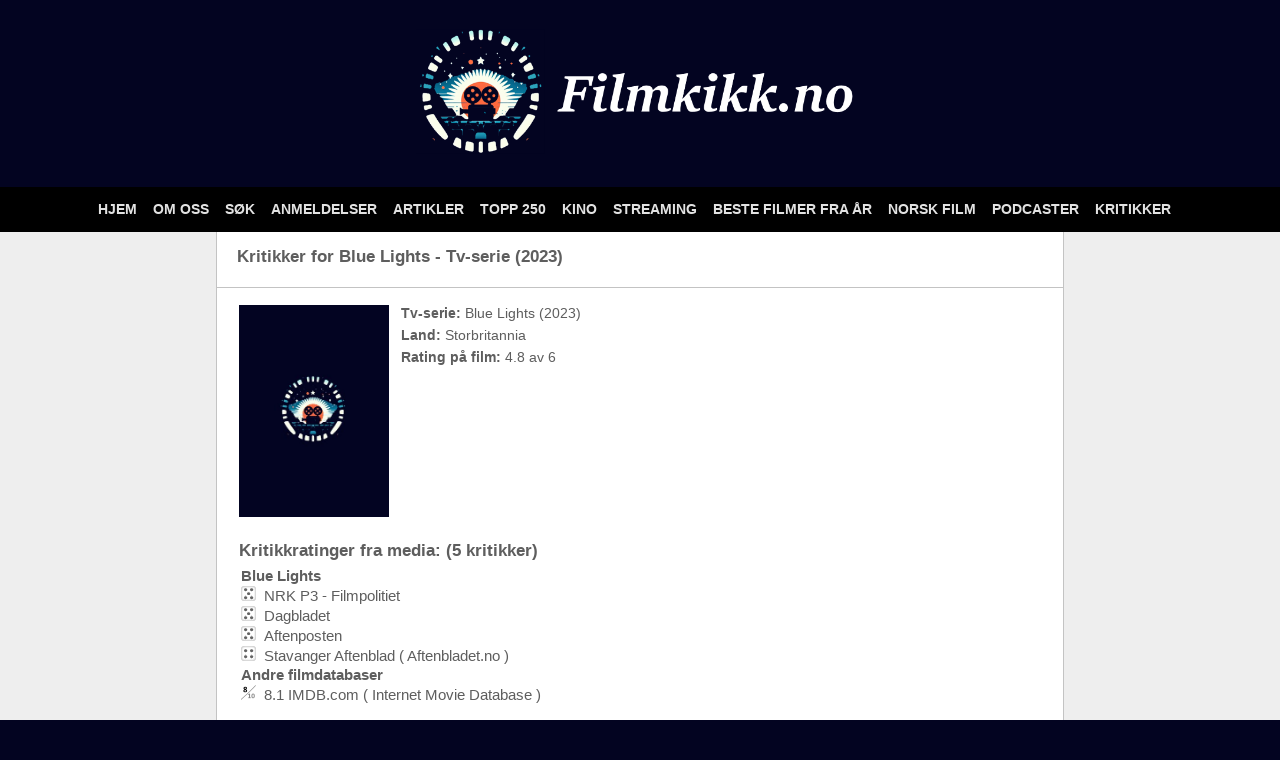

--- FILE ---
content_type: text/html; charset=UTF-8
request_url: https://filmkikk.no/kritikk_paa_film.php?filmid=66684
body_size: 1693
content:
<!DOCTYPE html>
<html>
	<head>
		<title>Kritikker for Blue Lights fra 2023</title>
		<meta name="viewport" content="width=device-width, initial-scale=1.0">
		<meta http-equiv="Content-Type" content="text/html; charset=utf-8"/>
		<meta http-equiv="content-language" content="no,en"/>
		<script type="text/javascript" src="/script/jquery.js"></script>
		<script type="text/javascript" src="/script/mobilmeny.js"></script>
		<script type="text/javascript" src="/script/filmkikk.js"></script>
		<meta property="og:title" content="Kritikker for Blue Lights fra 2023" />
		<meta property="og:image" content="https://filmkikk.no/posters/1000000000.jpg" />
		<meta property="og:description" content="" />
		<meta property="og:url" content="https://filmkikk.no/kritikk_paa_film.php?filmid=66684" />
		<link rel="stylesheet" type="text/css" media="screen" href="/css/style.css" />
	</head>
	<body>
		<div class="side">
			<div class="logo">
					<a href="https://filmkikk.no/" title="| Logo |"><img src="/gfx/filmkikk_logo.png" width="35%" alt="| Logo"  /></a>
					
			</div>
	
			<div class="menyen">
				<div class="menyrad">
					<span class="menyelement">
						<a class="menyelement" href="https://filmkikk.no/">
							Hjem							
						</a>
					</span>
					<span class="menyelement">
						<a class="menyelement" href="https://filmkikk.no/om_oss.php">
							Om oss							
						</a>
					</span>
					<span class="menyelement">
						<a class="menyelement" href="https://filmkikk.no/sok.php">
							Søk							
						</a>
					</span>
					<span class="menyelement">
						<a class="menyelement" href="https://filmkikk.no/siste_anmeldelser.php">
							Anmeldelser							
						</a>
					</span>
					<span class="menyelement">
						<a class="menyelement" href="https://filmkikk.no/siste_artikler.php">
							Artikler							
						</a>
					</span>
					<span class="menyelement">
						<a class="menyelement" href="https://filmkikk.no/topp_250_filmer.php">
							Topp 250							
						</a>
					</span>
					<span class="menyelement">
						<a class="menyelement" href="https://filmkikk.no/kino_filmer.php">
							Kino							
						</a>
					</span>
					<span class="menyelement">
						<a class="menyelement" href="https://filmkikk.no/streaming_filmer.php">
							Streaming							
						</a>
					</span>
					<span class="menyelement">
						<a class="menyelement" href="https://filmkikk.no/beste_filmer_aar.php">
							Beste filmer fra år							
						</a>
					</span>
					<span class="menyelement">
						<a class="menyelement" href="https://filmkikk.no/norsk_film.php">
							Norsk film							
						</a>
					</span>
					<span class="menyelement">
						<a class="menyelement" href="https://filmkikk.no/podcaster.php">
							Podcaster							
						</a>
					</span>
					<span class="menyelement">
						<a class="menyelement" href="https://filmkikk.no/siste_kritikker.php">
							Kritikker							
						</a>
					</span>
				</div>
			</div>
			<div class="smallheader">
				<table class="mobiltabell">
					<tr>
						<td>
							<div class="logo2">
								<a href="https://filmkikk.no/" title="| Logo |"><img src="/gfx/filmkikk_logo_300.png" alt="| Logo"  /></a>
							</div>
						</td>
						<td>
							<div class="smallmenu">
								<button type="button" id="smallmenubutton">
									<span class="icon-bar"></span>
									<span class="icon-bar"></span>
									<span class="icon-bar"></span>
								</button>
							</div>
						</td>
					</tr>
				</table>
			</div>
			<div id="mobilmenyen">
				<ul id="smallmenucontents">
					<li><span class="meny_strong">Sidemeny:</span></li>
					<li><img height="18" src="https://filmkikk.no/gfx/ikoner/filmkikk_ikon.png"> <a href='https://filmkikk.no/'>Hjem</a></li>
					<li><img height="18" src="https://filmkikk.no/gfx/ikoner/om_oss.png"> <a href='https://filmkikk.no/om_oss.php'>Om oss</a></li>
					<li><img height="18" src="https://filmkikk.no/gfx/ikoner/forstørrelsesglass.png"> <a href='https://filmkikk.no/sok.php'>Søk</a></li>
					<li><img height="18" src="https://filmkikk.no/gfx/ikoner/anmeldelse.png"> <a href='https://filmkikk.no/siste_anmeldelser.php'>Anmeldelser</a></li>
					<li><img height="18" src="https://filmkikk.no/gfx/ikoner/anmeldelse.png"> <a href='https://filmkikk.no/siste_artikler.php'>Artikler</a></li>
					<li><img height="18" src="https://filmkikk.no/gfx/ikoner/topp_250.png"> <a href='https://filmkikk.no/topp_250_filmer.php'>Topp 250</a></li>
					<li><img height="18" src="https://filmkikk.no/gfx/ikoner/kino_film.png"> <a href='https://filmkikk.no/kino_filmer.php'>Kino</a></li>
					<li><img height="18" src="https://filmkikk.no/gfx/ikoner/streaming.png"> <a href='https://filmkikk.no/streaming_filmer.php'>Streaming</a></li>
					<li><img height="18" src="https://filmkikk.no/gfx/ikoner/filmrull.png"> <a href='https://filmkikk.no/beste_filmer_aar.php'>Beste filmer fra år</a></li>
					<li><img height="18" src="https://filmkikk.no/gfx/ikoner/norsk.png"> <a href='https://filmkikk.no/norsk_film.php'>Norsk film</a></li>
					<li><img height="18" src="https://filmkikk.no/gfx/ikoner/mikrofon.png"> <a href='https://filmkikk.no/podcaster.php'>Podcaster</a></li>
					<li><img height="18" src="https://filmkikk.no/gfx/ikoner/terning.png"> <a href='https://filmkikk.no/siste_kritikker.php'>Kritikker</a></li>
				</ul>
			</div>
			<div class="underside">
				<div class="tekstflate">
					<div class="bakgrunn_hvit_side">
						<div class="underside_hvit">
							<div class="skrift_program">
								<div class="program_ukedagdag">Kritikker for Blue Lights - Tv-serie (2023)</div>
							</div>
						</div>
						<div class="underside_hvit">
							<div class="skrift_program">
								<table>
									<tr>
										<td class="td_listut_anmeldelse_filmbilde">
											<img src="/posters/1000000000.jpg" width="150">
										</td>
										<td class="td_listut_anmeldelse">
											<div class="tekst_data_anmeldelse"><b>Tv-serie:</b> Blue Lights (2023)</div>
											<div class="tekst_data_anmeldelse"><b>Land:</b> Storbritannia</div>
											<div class="tekst_data_anmeldelse"><b>Rating på film:</b> 4.8 av 6</div>
										</td>
									</tr>
									<tr>
										<td colspan="2">
										</td>
									</tr>
									<tr>
									
										<td colspan="2">
		
	
											<br /><div class="program_ukedagdag">Kritikkratinger fra media: (5 kritikker)</div>
											<div><table><tr>	<td colspan="3">	<b>Blue Lights</b>	</td></tr><tr>	<td>		<img src="/gfx/terning/mini/5av6.png" />	</td>	<td>		&nbsp;	</td>	<td>		 NRK P3 - Filmpolitiet	</td></tr><tr>	<td>		<img src="/gfx/terning/mini/5av6.png" />	</td>	<td>		&nbsp;	</td>	<td>		 Dagbladet	</td></tr><tr>	<td>		<img src="/gfx/terning/mini/5av6.png" />	</td>	<td>		&nbsp;	</td>	<td>		 Aftenposten	</td></tr><tr>	<td>		<img src="/gfx/terning/mini/4av6.png" />	</td>	<td>		&nbsp;	</td>	<td>		 Stavanger Aftenblad ( Aftenbladet.no )	</td></tr><tr>	<td colspan="3">	<b>Andre filmdatabaser</b>	</td></tr><tr>	<td>		<img src="/gfx/terning/mini/8av10.png" />	</td>	<td>		&nbsp;	</td>	<td>		8.1 IMDB.com ( Internet Movie Database )	</td></tr></table></div>											<br /><div class="program_ukedagdag">Tips oss om manglende kritikk på filmen:</div>
											<form method="post" action="rating_tips.php">
												<table>
												<tr>
													<td>Anmeldelselink</td>
													<td>Karakter</td>
													<td>Skala</td>
												</tr>
												<tr>
													<td><input name="nettsted" size="10" placeholder="Link anmeldelse" type="text" value="" /> | </td>
													<td><select name="karakter">
														<option value="1">1</option>
														<option value="2">2</option>
														<option value="3">3</option>
														<option value="4">4</option>
														<option value="5">5</option>
														<option value="6">6</option>
														<option value="7">7</option>
														<option value="8">8</option>
														<option value="9">9</option>
														<option value="10">10</option>
													</select> | 
													</td>
													<td><select name="skala">
														<option value="3">1 til 3</option>
														<option value="4">1 til 4</option>
														<option value="5">1 til 5</option>
														<option selected value="6">1 til 6</option>
														<option value="7">1 til 7</option>
														<option value="8">1 til 8</option>
														<option value="9">1 til 9</option>
														<option value="10">1 til 10</option>
													</select>
													</td>
												</tr>
												<tr>
													<td colspan="3">
														<input type="submit" value="Send tips"><input type="hidden" name="releaseid" value="66684">
													</td>
												</tr>
												</table>
											</form>
										</td>
									</tr>
								</table>
							</div>
						</div>
					</div>
				</div>
			</div>
			<div class="bunntekst">
				<div class="midtstilt_bunntekst">
					<a class="bunntekstlink" href="https://filmkikk.no/">Filmkikk.no</a> © Filmkikk 2026<br /><br />
					<img src="/gfx/ikoner/facebook.png"> <a class="bunntekstlink" href="https://www.facebook.com/profile.php?id=61554332106538">Filmkikk på facebook</a><br /><br />
					<a class="bunntekstlink" href="https://www.instagram.com/filmkikk.no/">Filmkikk på Instagram</a><br /><br />
					<a class="bunntekstlink" href="https://filmkikk.no/gdpr.php">Vår personværnerklæring (GDPR)</a>
				</div>
			</div><!-- End og div.bunntekst -->
		</div><!-- End og div.side -->
	</body>
</html>